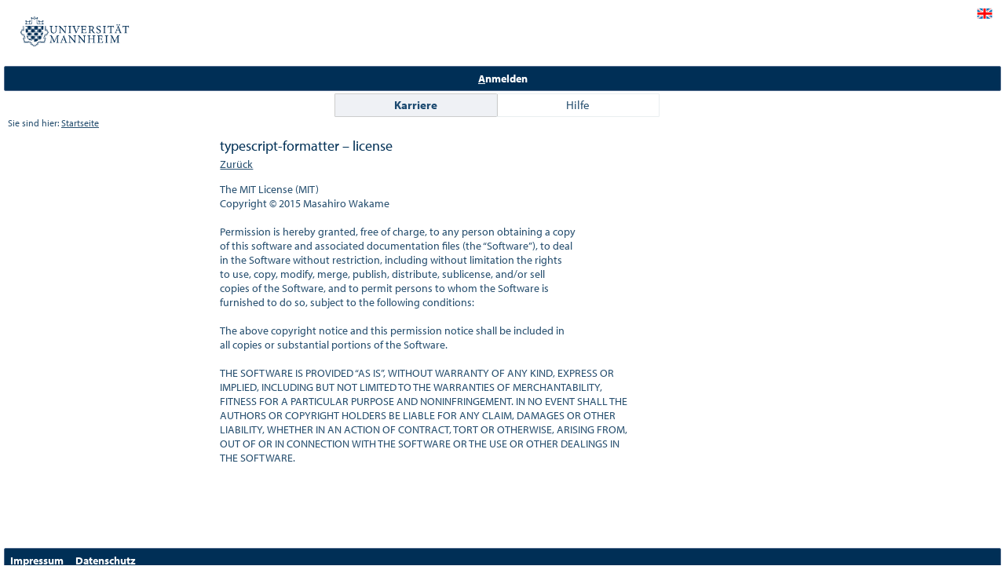

--- FILE ---
content_type: text/html;charset=UTF-8
request_url: https://myjob.uni-mannheim.de/qisserver/rds?state=licenselist&type=license&library=typescript-formatter
body_size: 2720
content:
<!DOCTYPE HTML PUBLIC "-//W3C//DTD HTML 4.01 Transitional//EN" "http://www.w3.org/TR/html4/loose.dtd"> 
    <html lang="de">
    	<head>
    	<!-- Generated by node "" in cluster "" using thread ajp-nio-127.0.0.1-8009-exec-6 -->
    	<title> 
    			    			  
    			    			
    			     			    			     			                    			
				Universität Mannheim     	</title>
		    	<link rel="stylesheet" type="text/css" href="/qisserver/pub/QISDesign_unima.css">
    	    	    			    	    			
						
			
    			
											<link rel="icon" href="/HISinOne/images/logos/his_favicon.gif" type="image/gif">
					    	    	<link rel="top" href="https://myjob.uni-mannheim.de/qisserver/rds?state=user&amp;type=0&amp;topitem=" title="Top"> 
<link rel="stylesheet" type="text/css" media="print" href="/qisserver/pub/Print.css">
<meta http-equiv="content-type" content="text/html; charset=UTF-8">
<meta http-equiv="Cache-Control" content="private,must-revalidate,no-cache,no-store">
    	</head>
    	

    	<body>	
		    		
    			    													    			
    			<div id="wrapper">

				    				
<div class="unsichtbar">


<a accesskey="1" href="#navi">Zur Seitennavigation oder mit Tastenkombination für den <span lang="en">accesskey</span>-Taste und Taste 1</a>&nbsp;<br>
<a accesskey="2" href="#lese">Zum Seiteninhalt oder mit Tastenkombination für den <span lang="en">accesskey</span> und Taste 2</a>&nbsp;

</div>
<div class="header_hisinone">
	                    <div class="logo">	
            						<img src="/QIS/images//unima_logo.jpg" style="height:75px;width:180px;" alt="Universität Mannheim" title="Universität Mannheim" border="0">
                </div>
                
    					
	
<div class="services">
<!-- 
<ol>
			<li><a href="https://myjob.uni-mannheim.de/qisserver/rds?state=helpdoc&amp;calling=helpcenter&amp;topitem=leer&amp;breadCrumbSource=" title="Hilfe"> Hilfe</a> <img src="/QIS/images//his_strich_blau.gif" width="1" height="11" alt=""></li>
	
	<li>
		<a href="https://myjob.uni-mannheim.de/qisserver/rds?state=sitemap&amp;topitem=leer&amp;breadCrumbSource="  title="Sitemap">Sitemap</a>
		<img src="/QIS/images//his_strich_blau.gif" width="1" height="11" alt="">
	</li>

</ol>
-->
	

   
            <a href="https://myjob.uni-mannheim.de/qisserver/rds?state=user&amp;type=5&amp;language=en"><img SRC="/QIS/images/flag_en.svg" alt="Switch to english language" vspace="2" style="width:20px;height:25px;vertical-align:text-top;;margin-right:10px;" border="0" lang="en" title="Switch to english language"></a>
    
</div><div style="clear:both;"></div>
</div>





    


    <div class="divloginstatus">
        			


			<a href="https://myjob.uni-mannheim.de/Shibboleth.sso/Login?target=https%3A%2F%2Fmyjob.uni-mannheim.de/qisserver/rds%3Fstate%3Duser%26type%3D1" class="links3" accesskey="l"><u>A</u>nmelden</a>
	



    

&nbsp; 


<div style="float:right;margin-right:5px; display:none;">
	<logout active="n" style="" class="" maxtime="30" timeoutmessage="Ihre Session-Zeit ist abgelaufen. Bitte melden Sie sich wieder an um weiterzuarbeiten." 
		    class5min="" class10min="" minutetext_singular="Minute" minutetext_plural="Minuten" _showOnMin="10">
		<logouttext>Logout in <span class="boldMin" id="min">[min]</span> [minutetext]</logouttext>
	</logout>
</div>

</div>
    
            <div class="divlinks">
  <a name="navi"></a>
    
		
			<a href="https://myjob.uni-mannheim.de/qisserver/rds?state=user&amp;type=8&amp;topitem=qissvaCareer&amp;breadCrumbSource="
	 class="links2visited ">Karriere</a>
	&nbsp;&nbsp;&nbsp;&nbsp;

		
			<a href="https://myjob.uni-mannheim.de/qisserver/rds?state=user&amp;type=8&amp;topitem=help_header&amp;breadCrumbSource="
	 class="links2 ">Hilfe</a>
	&nbsp;&nbsp;&nbsp;&nbsp;
</div>
										<div class="breadcrumb">
		Sie sind hier:	
			<a class='regular' href="https://myjob.uni-mannheim.de/qisserver/rds?state=user&amp;type=0&amp;topitem=">Startseite</a>
	
	</div>
    		 	    		 	    			<div class="divcontent">				
    			    			
    			    			    			
    			    			    			
    			    			    				    			    		   
                    			
    		       				
    		           			    					    					    				    		       		   
    			<div class="content_max_portal_qis">			
        			        			        			        				


        			        			<a name="lese"></a>
        			    				<h1>typescript-formatter &ndash; license</h1>

<a href="https://myjob.uni-mannheim.de/qisserver/rds?state=licenselist">Zur&uuml;ck</a>

<pre>
The MIT License (MIT)
Copyright © 2015 Masahiro Wakame

Permission is hereby granted, free of charge, to any person obtaining a copy
of this software and associated documentation files (the “Software”), to deal
in the Software without restriction, including without limitation the rights
to use, copy, modify, merge, publish, distribute, sublicense, and/or sell
copies of the Software, and to permit persons to whom the Software is
furnished to do so, subject to the following conditions:

The above copyright notice and this permission notice shall be included in
all copies or substantial portions of the Software.

THE SOFTWARE IS PROVIDED “AS IS”, WITHOUT WARRANTY OF ANY KIND, EXPRESS OR
IMPLIED, INCLUDING BUT NOT LIMITED TO THE WARRANTIES OF MERCHANTABILITY,
FITNESS FOR A PARTICULAR PURPOSE AND NONINFRINGEMENT. IN NO EVENT SHALL THE
AUTHORS OR COPYRIGHT HOLDERS BE LIABLE FOR ANY CLAIM, DAMAGES OR OTHER
LIABILITY, WHETHER IN AN ACTION OF CONTRACT, TORT OR OTHERWISE, ARISING FROM,
OUT OF OR IN CONNECTION WITH THE SOFTWARE OR THE USE OR OTHER DEALINGS IN
THE SOFTWARE.

</pre>    				
    			</div>
    			<div style="clear: both;"></div>
    		</div>
    
    		    				<div style="padding-bottom: 7em;"></div>
	<div class="divfoot">
    	<div class="divfoot_navigation">
			<div class="uma_footer_left">
    			<a href="https://myjob.uni-mannheim.de/qisserver/rds?state=template&amp;template=about" class="links3">Impressum</a>&nbsp;&nbsp;&nbsp;&nbsp;&nbsp;
				<a href="https://myjob.uni-mannheim.de/qisserver/rds?state=template&amp;template=datenschutz" class="links3">Datenschutz</a>&nbsp;&nbsp;&nbsp;&nbsp;&nbsp;
			</div>
						
				    				<div class="uma_footer_middle">
							</div>
			<div class="uma_footer_right">
							</div>
    	</div>
		<!--
		<div class="divfoot_logo">QIS, LSF und HISinOne sind Produkte der 
    	    		    			<strong>HIS</strong>
    		    			eG
				</div>
		-->
    </div>
    	</div>
    	    	<script type="text/javascript" src="/qisserver/javax.faces.resource/jquery/jquery.js.faces?ln=primefaces"></script>
    	<script type="text/javascript" src="/qisserver/pub/js/qis-00000001.js"></script>
    	<script type="text/javascript" src="/qisserver/pub/js/qrCode.js"></script>   	
    	
    	<script type="text/javascript" src="/qisserver/pub/js/lsfpageobserver_functions.js"></script>
    	<script type="text/javascript" src="/qisserver/pub/js/lsfpageobserver_language_init.js"></script>
    	<script type="text/javascript" src="/qisserver/pub/js/lsfpageobserver.js"></script>
    	
		<script src="/qisserver/pub//js/availability.js" type="text/javascript"></script>
    	    </body>
</html>


--- FILE ---
content_type: text/css
request_url: https://myjob.uni-mannheim.de/qisserver/pub/QISDesign.css
body_size: 12170
content:
/* import der aktiven QIS-CSS-Definitionen des alten Layouts in neuem Design: */
@import "QISDesignBestand.css";

/* CSS-Design für PROFIS-Änderungsfunktion*/
/*@import "PROFISaendernBewerber.css";*/

/* CSS-Design fuer das jQuery-Plugin 'DateTimePicker' */
@import "datetimepicker/jquery.datetimepicker.css"; /* http://xdsoft.net/jqplugins/datetimepicker */

/* XKeyfield(erweiterter Schlüsselauswahldialog)-Styles einbinden*/
/*@import "css/xkeyfield.css";*/

/*****************************************************************************/
/*               NAMENSKONVENTIONEN FÜR NEUE CSS STYLES                      */
/*****************************************************************************/
/*
1. Sprechenden Namen in Englisch vergeben, evtl. abgekürzt 
(z.B. "navi").
2. Namenskombinationen mit Unterstrich, falls inhaltliche Verbindung zu anderen
Styles besteht  (z.B. "wizard_navi").
3. Bei mehreren gleichen Elementen unterschiedlicher Formatierung Nummerierung 
einführen mit Unterstrich (z.B. "input_45" "input_2"). 
4. Globale Selektoren sind am Anfang einer Rubrik aufgeführt, damit man sofort
sehen kann, welche Elemente dieser Rubrik global Einfluß haben.
5. Bitte die neuen CSS entsprechend dem Inhaltsverzeichnis einsortieren,
falls neue Inhalte eingebracht werden, neue Überschrift für Inhalte auch im
Inhaltsverzeichnis ablegen.
*/


/*****************************************************************************/
/*  INHALTSVERZEICHNIS: */
/*****************************************************************************/
/*  Makrolayout Navigationsrahmen frame.vm */
/*  Mikrolayout Contentbereich */
/*  Allgemeines Layout */
/*  Karteikarten */
/*  Links  */
/*  Tabellen */
/*  DIV-Container */
/*  Überschriften */
/*  Texte */
/*  Listen */
/*  Absätze */
/*  Fehlermeldungen */
/*  Farben */
/*  Formulare */
/*  Formulare.DIV-Container */
/*  Formulare.Label */
/*  Formulare.Input */
/*  Formulare.Textield */
/*  Submitbuttons */
/*	Bilder */

/*  Kalender */

.comment-box {
  white-space: pre-line;
  overflow: auto;
}

.force-height {
  padding: 5px;
  height: 125px;
}

.width-400px {
  width: 400px;
}


/*****************************************************************************/
/*  Makrolayout Navigationsrahmen frame.vm */
/*****************************************************************************/
/*
@font-face { font-family: 'Open Sans'; src: url('open-sans/OpenSans-Regular.ttf') format('truetype'); }
@font-face { font-family: 'Open Sans'; src: url('open-sans/OpenSans-Semibold.ttf') format('truetype'); font-weight: bold; }
@font-face { font-family: 'Open Sans'; src: url('open-sans/OpenSans-Italic.ttf') format('truetype'); font-style: italic;  }
*/

*:not(i) {
  font-family: "myriad-pro";
}

option {
  font-family: "myriad-pro";
  font-size: 15px;
}


body {
  color: rgba(0, 48, 86, 0.85);
  background-color: #FFFFFF;
  font-family: "myriad-pro";
  font-size: 86%;
}

body, html {
  height: 100%;
  margin: 0;
  padding: 0;
}

#wrapper {
  height: auto !important;
  min-height: 100%;
  position: relative;
  width: auto;
  margin-top: -5px;
  margin-left: 5px;
  margin-right: 5px;
  background-image: none !important;
}

/* -> Globale Nachricht  <- */
#globalmessage {
  text-align: center;
  background-color: #af193f;
  font-weight: bold;
  border-left: 1px solid #af193f;
  border-right: 1px solid #af193f;
  color: #FFFFFF;
  margin-top: 4px;
  min-height: 1.4em;
  padding: 5px 0 5px 7px;
  position: relative;
  background: #af193f;
  -webkit-border-radius: 2px;
  -moz-border-radius: 2px;
  border-radius: 2px;
}

.divcontent {
  /* UmschließtNavigationsbaum und Inhalt*/
  /* float:left; */
  background-color: #FFFFFF;
  width: 100%;
  margin-bottom: 5px;
  /* display:inline; */
  padding: 0 0 0.1em; /* bottom padding für den Abstand zum footer */
}

/*Header mit Logo und Services*/
.header_hisinone {
  /*width: 99%;*/
  margin-top: 0px;
  margin-bottom: 3px;
}

.header_hisinone .logo {
  float: left;
  margin-top: 10px;
}

.services {
  float: right;
  margin-top: 8px;
}

.services ol {
  list-style-type: none;
  margin: 0 0;
  padding: 0 0;
  display: inline;
}

.services li {
  list-style-type: none;
  margin: 10px 0;
  display: inline;
}

.services span {
  font-size: 95%;
  font-weight: normal;
  color: rgba(0, 48, 86, 1);
  padding-left: 0.1em;
  padding-right: 0.1em;
  text-decoration: none;
}

.services a {
  font-size: 95%;
  font-weight: normal;
  color: rgba(0, 48, 86, 0.85);
  text-decoration: none;
  padding-left: 0.1em;
  padding-right: 0.1em;
  text-decoration: none;
}

.services a:hover,
.services a:focus,
.services a:hover,
.services a:active {
  color: #333;
  background-color: #FFF1CC;
  text-decoration: underline;
}

/***********************************/
/*	### Breadcrumb ###  */
/**********************************/

.breadcrumb {
  clear: both;
  font-size: 85%;
  padding-bottom: 3px;
  margin-left: 5px;
}

.breadcrumb img {
  vertical-align: bottom;
}


/***********************************/
/*	### Fussbereich - Anfang ###  */
/**********************************/

.divfoot {
  bottom: 0px;
  # padding-bottom: 20px;
  position: absolute;
  width: 100%;
}

.divfoot_navigation {
  background-color: rgba(0, 48, 86, 1);
  color: #ffffff;
  padding: 5px 0 5px 7px;
  margin-top: 4px;
  min-height: 1.4em;
  border: 1px solid #526c8e;
  -webkit-border-radius: 2px;
  -moz-border-radius: 2px;
  border-radius: 2px;
  box-sizing: border-box;
}

.divfoot_logo {
  clear: both;
  display: block;
  padding-top: 6px;
}

/****************************************/
/*	### Fussbereich - Ende ###          */
/****************************************/

/*	
	### Makronavigation - Anfang ###
*/
#makronavigation {
  /* Ausgeklapptes Menü*/
  width: 20%;
  float: left;
  background-color: #FFFFFF;
  padding-left: 2px;
  padding-right: 2px;
  padding-top: 4px;
}

#makronavigation .menue {
  list-style: none;
  margin-top: 0px;
  padding-top: 0px;
  margin-bottom: 20px;
  line-height: 1.3em;
  cursor: pointer;
  padding-left: 17px;
}

#makronavigation .menueListStyle {
  list-style-type: none;
}

#makronavigation .menueListStyleCloseMenu {
  list-style-type: none;
}

#makronavigation .submenuCss {
  list-style-type: none;
}

#makronavigation .submenuCssVisited {
  list-style-type: none;
}

#makronavigation .submenuCssVisited a {
  font-weight: bold;
  color: rgba(0, 48, 86, 1);
}

#makronavigation .linkDocu {
  list-style-image: url(/HISinOne/images/icons/book_open.svg);
}

/* FIX  IE 7:  */
* + html #makronavigation .menue {
  margin-left: 0px;
}

/* Fix  IE 6 */
* html #makronavigation .menue {
  margin-left: 0px;
}

#makronavigation .visited {
  /* Klasse, welche den Link formatiert, wenn die Seite aktiv ist*/
  background-color: #ffffff;
  text-decoration: none;
  display: block;
  margin-bottom: 0px;
  margin-top: 0px;
  padding-bottom: 4px;
  padding-top: 3px;
  color: rgba(0, 48, 86, 1);
  font-weight: bold;
  padding-left: 2px;
  border-bottom: 1px dashed #F1F2F5;
  cursor: pointer;
}

#makronavigation .visited img,
#makronavigation .auflistung img,
#makronavigation .menu_close img {
  margin-right: 0.5em;
}


#makronavigation .auflistung,
#makronavigation .menu_close {
  /* Klasse, welche den Link formatiert, wenn die Seite nicht aktiv ist*/
  text-decoration: none;
  margin-bottom: 0px;
  margin-top: 0px;
  padding-bottom: 4px;
  padding-top: 3px;
  padding-left: 2px;
  color: rgba(0, 48, 86, 0.85);
  border-bottom: 1px dashed #F1F2F5;
}

/* Fix for IE 6 */
* html #makronavigation .auflistung,
* html #makronavigation .menu_close {
  width: 98%;
}

#makronavigation .auflistung {
  border-bottom: 1px dashed #F1F2F5;
  cursor: pointer;
  display: block;
}

/* 
Möglichkeit, Menüeinträge links mit Hintergrundbildern zu versehen
#makronavigation .submenuCss .auflistung {
	background:url(/QIS/images/icons/resultset_next.svg) no-repeat scroll 2px 6px transparent;
}
*/

#makronavigation .auflistung img {
  /*der < wird formatiert */
  vertical-align: text-bottom;
}

#makronavigation a:focus, #makronavigation a:hover, #makronavigation a:active {
  background-color: #FFF1CC;
  text-decoration: none;
  display: block;
  margin-bottom: 1px;
  margin-top: 0px;
  padding-bottom: 3px;
  padding-top: 3px;
  border-bottom: 1px dashed #F1F2F5;
  cursor: pointer;
  line-height: 1.3em;
  color: rgba(0, 48, 86, 0.85);
}

#min_navigation {
  /* Eingeklapptes Menü */
  float: left;
  width: 15px;
  margin-right: 1px;
  background-color: rgba(0, 48, 86, 1);
}

#min_navigation:hover, #min_navigation:hover, #min_navigation:focus {
  background-color: #fff1cc;
  color: rgba(0, 48, 86, 0.85);
}

.makromenueauf:link, .makromenueauf:visited {
  /* Eingeklapptes Menü formatieren*/
  display: block;
  width: 12px;
  height: 135px;
  text-decoration: none;
}

.makromenueauf:hover, .makromenueauf:active, .makromenueauf:focus {
  /* Eingeklapptes Menü formatieren*/
  display: block;
  width: 12px;
  height: 135px;
  text-decoration: none;
  color: rgba(0, 48, 86, 0.85);
}

.makromenueauf span {
  /* Eingeklapptes Menü formatieren*/
  color: #ffffff;
  padding-left: 4px;
}

/*
	### Makronavigation - Ende ###
*/
/******************************************************************************************/
/*              Liste für Menüdarstellung mit Details im Contentbereich, RSS-Feed Portal  */
/******************************************************************************************/

.ListingNavigationPage {
  margin-left: 10px;
  margin-right: 6px;
  padding-left: 1em;
  padding-right: 1em;
  padding-bottom: 1.5em;
  font-weight: normal;
  list-style-type: none;
}


.ListingNavigationPage li {
  padding: 2px;
  margin-top: 0px;
  margin-bottom: 5px;
  /*	border-bottom: 1px dashed #DFDFDF;*/
  list-style-type: none;
}

.ListingNavigationPage a {
  font-weight: bold;
  text-decoration: underline;
  font-size: 100%;
  line-height: 1.4em;
  padding: 0;
}

.ListingNavigationPage .imageContainer {
  float: left;
}

.ListingNavigationPage .linkContainer {
  margin-left: 35px;
}


.ListingNavigationPage .pContainer {
  margin-left: 35px;
}

.ListingNavigationPage p {
  margin-top: 0px;
  margin-bottom: 0px;
  color: #555555;
  margin-top: 3px;
  padding-bottom: 0.5em;
  padding-right: 10px;
  line-height: 1.3em;
}

.ListingNavigationPage li.menu {
  list-style-type: none;
}

.ListingNavigationPage li.submenu {
  list-style-type: none;
}


.currentItem {
  color: #7FB4D8;
  font-weight: bold;
}

/* inactive identisch mit auflistung bis auf color */
/* wegen Internet Explorer identische Einträge wiederholen */
.inactive {
  color: darkgrey;
  text-decoration: none;
  list-style-type: none;
  list-style-position: outside;
  margin-left: 0px;
  margin-bottom: 10px;
  padding-left: 0px;
  left: 0px;
  font-weight: normal;
  line-height: 13px;
}

.content {
  width: 77%;
  # padding: 4px;
  float: right; /* prf */
  display: block; /* prf */
  # background: #eff1f5;
  min-height: 280px;
}

.content_max {
  # background-color: #eff1f5;
  padding: 4px;
  float: left;
  display: block;
  width: calc(100% - 30px);
}

.content_max_portal_qis {
  # background: #eff1f5;
  margin: 0px;
  padding: 4px;
  float: right;
  display: block;
  width: 78%;
  min-height: 380px;
}

.bwm_box {
  width: 937px;
  # background-color: #eff1f5;
  margin: 0 auto;
}

/* Fehler im IE 7: übernimmt width nicht */
* + html .content_max_portal_qis {
  width: 78%;
}

.content_full_portal {
  # background-color: #eff1f5;
  padding: 4px;
  float: left;
  display: block;
  width: 98%;
}

.contentbreit {
  width: 99%;
  background-color: #eff1f5;
  padding: 4px;
}

.divloginstatus {
  background-color: rgba(0, 48, 86, 1);
  color: #ffffff;
  padding: 5px 0 5px 7px;
  margin-top: 4px;
  min-height: 1.4em;
  border: 1px solid #526c8e;
  -webkit-border-radius: 2px;
  -moz-border-radius: 2px;
  border-radius: 2px;
  box-sizing: border-box;
  text-align: center;
}

.SearchKeyWord {
  background-color: rgba(0, 48, 86, 0.7);
  color: #FAFAFA;
  padding: 2px 0px 2px 4px;
  clear: right;
  width: 20%;
  position: absolute;
  bottom: 75px;
  left: 0px;
}

.divheader {
  width: 100%;
  margin-top: 3px;
  margin-bottom: 3px;
}

.divlinks {
  color: rgba(0, 48, 86, 1);
  background-color: #FFFFFF;
  margin-top: 2px;
  text-align: center;
  padding-right: 20px;
}

.portalcontent {
  width: 99%;
  float: left;
  padding-left: 4px;
  padding-right: 4px;
  margin-top: 5px;
}

.welcome_text {
  width: 75%;
  float: left;
  padding-left: 4px;
  padding-right: 4px;
  margin-top: 5px;
}

.portalcontent1 {
  float: left;
  padding-right: 4px;
  margin-top: 5px;
  width: 0;
}

.portalcontent2 {
  width: 40%;
  min-width: 380px;
  float: left;
  padding: 4px 0px 4px 4px;
  margin-top: 5px;
}

/* Fix for IE 6 */
* html .portalcontent2 {
  width: 380px;
}

.containerLogin {
  border: none;
  padding: 0px 7px 0px 7px;
  margin-top: 1em;
}

.containerLogin ol {
  list-style-type: none;
  margin: 0px;
  padding: 0px;
}

.containerLogin ol li {
  margin-bottom: 0.2em;
  clear: both;
}

.containerLogin .label {
  margin-top: 6px;
}

.containerLogin input {
  width: 50%;
}

.demoLinks {
  width: 40%;
  min-width: 380px;
  float: left;
  padding: 4px 0px 4px 4px;
  margin-top: 5px;
}

/* Fix for IE 6 */
* html .demoLinks {
  width: 380px;
}

/*****************************************************************************/
/*  Allgemeines Layout */
/*****************************************************************************/
hr {
  background-color: rgba(0, 48, 86, 0.85);
  border-bottom: 0px #00F;
}

.unsichtbar {
  position: absolute;
  left: -3000px;
}

label {
  cursor: pointer;
}

/*****************************************************************************/
/*  Mikrolayout Contentbereich */
/*****************************************************************************/

.pictures_portal_border {
  margin-left: 0px;
  margin-top: 1em;
  margin-bottom: 1px;
  padding: 0px;
  border: 1px solid #DFDFDF;
  display: none;
}

.clearer, .clearerSpaceAboveHalfEm, .clearerSpaceAbove0_1 {
  clear: both;
  line-height: 0;
  height: 0;
  overflow: hidden;
  display: block;
  margin: 0px;
  padding: 0px;
}


/*****************************************************************************/
/*  Karteikarten Mikronavigation*/
/*****************************************************************************/
.mikronavi {
  background-color: #FFFFFF;
  line-height: 170%;
  padding: 4px 6px 4px 6px;
  margin: 10px 0px 0px 0px;
  border: 1px solid #cccccc;
  min-width: 530px;
}

.mikronavi a:link, .mikronavi a:visited, .mikronavi a:focus, .mikronavi a:hover, .mikronavi a:active {
  color: rgba(0, 48, 86, 0.85);
  text-decoration: underline;
}

.mikronavi a:focus {
  color: #7FB4D8;
}

.mikronavi a:hover {
  color: #7FB4D8;
}

.mikronavi a:active {
  color: #7FB4D8;
}

.mikronavi ul {
  list-style-type: none;
  margin: 0;
  padding: 0;
}

.mikronavi li {
  list-style-type: none;
  border-left: #cccccc 1px solid;
  padding: 0px 4px 0px 6px;
  margin: 10px 0;
  display: inline;
}

.mikronavi li.randlos {
  border: 0;
}

.mikronavi a:visited, .mikronavi a:focus, .mikronavi a:hover, .mikronavi a:active {
  color: rgba(0, 48, 86, 0.85);
  text-decoration: underline;
}

/*****************************************************************************/
/*  Funktionselemente  */
/*****************************************************************************/
.functionnavi {
  background-color: #EFEFEF;
  line-height: 170%;
  padding: 4px 6px 4px 6px;
  margin: 10px 0px 0px 0px;
  border: 1px solid #cccccc;
  min-width: 530px;
}

.functionnavi a:link {
  color: rgba(0, 48, 86, 0.85);
  text-decoration: none;
}

.functionnavi a:focus {
  color: #7FB4D8;
}

.functionnavi a:hover {
  color: #7FB4D8;
}

.functionnavi a:active {
  color: #7FB4D8;
}

.functionnavi ul {
  list-style-type: none;
  margin: 0;
  padding: 0;
}

.functionnavi li {
  list-style-type: none;
  border-left: #cccccc 1px solid;
  padding: 0px 4px 0px 6px;
  margin: 10px 0;
  display: inline;
}

.functionnavi li.randlos {
  vertical-align: middle;
  border: 0;
}

/* 
* Autor: Markus Engel 
* Datum: 23.02.18 
* Zweck: Radiobutton ohne Listenaufzählung
*/

fieldset ul li.randlos {

  list-style: none;
}


/*****************************************************************************/
/*  Links  */
/*****************************************************************************/
a, .link_text {
  color: rgba(0, 48, 86, 0.85);
  text-decoration: underline;
}

a:hover, a:focus {
  background-color: #fff1cc;
}

/* fuer den Loginstatus */
.links3 {
  line-height: 20px;
  color: #FFFFFF;
  text-decoration: none;
  font-weight: bold;
}

.links3:focus, .links3:hover, .links3:active {
  color: rgba(0, 48, 86, 0.85);
  background-color: #FFF1CC;
  text-decoration: none;
  font-weight: bold;
}

/* fuer die Hauptmenuepunkte der Makronavigation */

.links2, .links2visited {
  border: 1px solid #e9eef0;
  display: inline-block;
  font-size: 110%;
  line-height: 1.5em;
  margin-right: -20px;
  margin-top: 1px;
  padding: 3px;
  text-align: center;
  white-space: nowrap;
  width: 200px;
  -webkit-border-radius: 1px;
  -moz-border-radius: 1px;
  border-radius: 1px;
}

.links2 {
  color: rgba(0, 48, 86, 0.85);
  text-decoration: none;

}

.links2visited {
  background-color: #eff1f5;
  border: 1px solid #cccccc;
  text-decoration: none;
  white-space: nowrap;
  color: #1c4a70;
  font-weight: bold;
}

.links2:focus, .links2:hover, .links2:active,
.links2visited:focus, .links2visited:hover, .links2visited:active {
  background-color: rgba(0, 48, 86, 0.85);
  color: white;
  text-decoration: none;
  white-space: nowrap;
}

/* fuer einen beliebigen Link im Content-Bereich */
a.regular:link, a.regular:visited, a.regular:focus, a.regular:hover, a.regular:active {
  color: rgba(0, 48, 86, 0.85);
  text-decoration: underline;
}

a.regular:visited {
  color: rgba(0, 48, 86, 0.85);
}

a.regular:focus {
  color: rgba(0, 48, 86, 0.85);
  background-color: #FFF1CC;
}

a.regular:hover {
  color: rgba(0, 48, 86, 0.85);
  background-color: #FFF1CC;
}

a.regular:active {
  color: #7FB4D8;
}

/* fuer einen beliebigen Link im Content-Bereich */
a.error:link, a.error:visited, a.error:focus, a.error:hover, a.error:active {
  color: rgba(0, 48, 86, 0.85);
  background-color: #770000;
  text-decoration: underline;
}

/* fuer Registerkarten im Content-Bereich */
a.register:link, a.register:visited, a.register:focus, a.register:hover, a.register:active {
  color: rgba(0, 48, 86, 0.85);
  text-decoration: none;
}

a.register:visited {
  color: rgba(0, 48, 86, 0.85);
}

a.register:focus {
  background-color: #EFDFC2;
  text-decoration: none;
}

a.register:hover {
  background-color: #fff1cc;
  text-decoration: none;
}

a.register:active {
  color: #7FB4D8;
  text-decoration: underline;
}

.links, .linksvisited {
  line-height: 20px;
  list-style-type: none;
  list-style-image: none;
  margin-left: 0px;
  padding: 0;
}

.links {
  text-decoration: none;
  font-weight: normal;
}

.linksvisited {
  font-weight: bold;
}

.minilinks {
  font-size: 75%;
  text-decoration: none;
  font-weight: normal;
}

/* fuer Links in der Prüfungsanmeldung, die eine An- oder Abmeldung auslöst */
a.pr_storno:link, a.pr_storno:visited, a.pr_storno:focus, a.pr_storno:hover, a.pr_storno:active,
a.pr_anmeld:link, a.pr_anmeld:visited, a.pr_anmeld:focus, a.pr_anmeld:hover, a.pr_anmeld:active,
a.pr_ummeld:link, a.pr_ummeld:visited, a.pr_ummeld:focus, a.pr_ummeld:hover, a.pr_ummeld:active,
a.pr_beleg:link, a.pr_beleg:visited, a.pr_beleg:focus, a.pr_beleg:hover, a.pr_beleg:active {
  text-decoration: underline;
}

a.pr_storno:link, a.pr_storno:visited {
  color: #DD5555 !important;
}

a.pr_anmeld:link, a.pr_anmeld:visited {
  color: #55BB55 !important;
}

a.pr_ummeld:link, a.pr_ummeld:visited {
  color: #AAAA55 !important;
}

a.pr_beleg:link, a.pr_beleg:visited {
  color: rgba(0, 48, 86, 1) !important;
}

a.pr_storno:focus, a.pr_anmeld:focus, a.pr_ummeld:focus, a.pr_beleg:focus {
  color: #AF2B2B !important;
  background-color: #EFDFC2;
}

a.pr_storno:hover, a.pr_anmeld:hover, a.pr_ummeld:hover, a.pr_beleg:hover {
  color: #AF2B2B;
  background-color: #EFDFC2;
}

a.pr_storno:active, a.pr_anmeld:active, a.pr_ummeld:active, a.pr_beleg:active {
  color: #7FB4D8 !important;
}

.verpubl {
  font-weight: 600;
  color: #0B610B;
  text-decoration: none;
}

.verpubl:hover,
.verpubl:active,
.verpubl:focus {
  font-weight: 600;
  color: #0B610B;
  text-decoration: underline;
}


/* fuer Links, die mit einem mit einem Icon verbunden sind*/
.link_eye {
  float: left;
  background-position: left top;
  background-repeat: no-repeat;
  font-size: 100% !important;
  font-weight: normal;
  background-color: transparent;
  color: rgba(0, 48, 86, 0.85);
  vertical-align: middle;
  text-align: left;
  text-decoration: underline;
  padding: 0.2em 2px 0.2em 20px;
}

.link_eye {
  background-image: url(/QIS/images/eye.svg);
  padding: 0px 0px 0px 20px;
  background-size: 17px;
}

.link_eye:hover,
.link_eye:focus {
  color: #AF2B2B;
  background-color: #EFDFC2;
  text-decoration: underline;
}

.align_right {
  float: right;
  margin-right: 2em;
}

/*****************************************************************************/
/*  Tabellen */
/*****************************************************************************/
.mod, .mod_header, .mod_modul, .mod_grid {
  font-weight: bold;
  text-align: left;
  vertical-align: top;
  padding: 7px;
  background-color: #efefef;
}

.mod_header {
  width: 10%;
}

.mod_modul {
  width: 10%;
}

.mod_grid {
  padding: 2px;
  white-space: normal;
}

.mod_n, .mod_n_odd, .mod_n_even, .mod_n_basic, .mod_n_department, .mod_n_error, .mod_n_conflict {
  border: 0.5pt;
  background-color: #FFFFFF;
  font-weight: normal;
  vertical-align: top;
  padding: 4px 7px 4px 7px;
}

.mod_n_even {
  background-color: #f4f6f7;
}

.mod_n_basic {
  width: 30%;
}

.mod_n_error {
  color: #FF0000;
}

.mod_n_conflict {
  border: 1px solid red;
}

.mod_n_department {
  width: 50%;
}

.mod_t {
  background-color: #7FB4D8;
  font-size: 120%;
  font-weight: bolder;
  padding-top: 2px;
  padding-bottom: 2px;
}

.qis_header {
  background-color: #7FB4D8;
  font-weight: bold;
  font-size: 160%;
}

.qis_verlauf {
  background-color: #eff1f5;
  font-size: 110%;
}

.qis_infos {
  background-color: #eff1f5;
}

.qis_fach {
  background-color: #EAEBEC;
  font-size: 110%;
  font-weight: bold;
}

.qis_records {
  color: rgba(0, 48, 86, 0.85);
}

.qis_kontoOnTop {
  font-size: 110%;
  font-weight: bold;
  background: #F0FFFF;
}

.qis_konto {
  background: #F0FFFF;
}

.qis_veranst {
  text-align: justify;
  color: #808080;
  text-decoration: none;
  font-weight: bold;
  background-color: #FAFAFA;
  line-height: 14px;
  border: 1px solid #eff1f5;
  padding: 2px;
}

.change_PordModul {
  background-color: #87CEFA;
  color: #00008B;
}

.tabelle1, .tabelle1_alignleft, .tabelle1_aligncenter, .tabelle1_alignright {
  text-align: justify;
  color: rgba(0, 48, 86, 1);
  text-decoration: none;
  font-weight: bold;
  background-color: #FAFAFA;
  line-height: 14px;
  border: 1px solid #DEE2EB;
  padding: 2px;
}

.tabelle1_alignleft {
  text-align: left;
}

.tabelle1_aligncenter {
  text-align: center;
}

.tabelle1_alignright {
  text-align: right;
}

.tabelle1OK {
  text-align: justify;
  color: rgba(0, 48, 86, 1);
  text-decoration: none;
  font-weight: bold;
  background-color: #AEF49D;
  line-height: 14px;
  border: 1px solid #DEE2EB;
  padding: 2px;
}

.tabelle1NotOK {
  text-align: justify;
  color: rgba(0, 48, 86, 1);
  text-decoration: none;
  font-weight: bold;
  background-color: #FF7F00;
  line-height: 14px;
  border: 1px solid #eff1f5;
  padding: 2px;
}

.tabelleheader {
  font-weight: bold;
  color: #FAFAFA;
  text-decoration: none;
  background-color: #5381BE;
  border: 1px solid #FFFFFF;
  padding: 2px;
}

.tabelleheadertext {
  font-weight: bold;
  color: #FAFAFA;
  text-decoration: none;
}

/*****************************************************************************/
/*  DIV-Container */
/*****************************************************************************/
.menublock {
  margin-left: 50px;
  background-color: #FAFAFA;
  width: 100%;
  padding: 5px;
}

.abstand_veranstaltung {
  height: 20px;
  clear: both;
}

.abstand_leistung, .abstand_info {
  height: 20px;
  clear: both;
}

.abstand_search {
  height: 10px;
  clear: both;
}

.abstand_pruefinfo {
  height: 20px;
  clear: both;
}

#searchHelp {
  float: right;
}

#searchHelp img {
  vertical-align: bottom;
}

.cal_LineBegin, .cal_LineMiddle, .cal_LineEnd {
  height: 130px;
  padding: 0px 5% 5% 0px;
  float: left;
}

.cal_LineBegin {
  clear: left;
}

.cal_LineMiddle {
  clear: none;
}

.cal_LineEnd {
  clear: right;
  float: none;
}

.Kruemelpfad {
  font-size: 85%;
  font-weight: normal;
  border-top: 1px solid #FFFFFF;
  border-bottom: 1px solid #FFFFFF;
  padding: 6px 0px 6px 0px;
}

.KruemelpfadEintrag {
  background-image: url('/QIS/images/resultset_next.svg');
  background-size: 17px;
  background-repeat: no-repeat;
  background-position: 0px 1px;
  padding-left: 20px;
  display: inline;
}

#Studienganginfo, .InfoLeiste {
  padding: 0;
}

.menu2_off img {
  vertical-align: bottom;
}

.InfoLeiste img {
  vertical-align: bottom;
}

.Leistungen_Inhalt {
  padding-left: 16px;
}

.inputlabel, .pseudolabel {
  width: 20%;
  text-align: right;
  vertical-align: middle;
  float: left;
  margin-right: 5px;
  margin-top: -1px;
}

.infolabel {
  width: 12%;
  text-align: right;
  clear: both;
  float: left;
  margin-right: 5px;
}

.bezeichner, .bezeichner_exam {
  font-weight: bold;
  width: 20%;
  border-left: 1px solid #7fb4d8;
  border-bottom: 1px solid #7fb4d8;
  border-right: 1px solid #7fb4d8;
  padding: 2px 7px 2px 7px;
  clear: both;
  float: left;
}

.feld, .feld_exam {
  width: 50%;
  background-color: #FFFFFF;
  padding: 2px 7px 2px 7px;
}

#change_header {
  padding: 3px;
}

#change_header_text {
  float: left;
}

#change_header_detail {
  float: right;
}

.missing_checkbox {
  margin-right: 5px;
  float: left;
}

.missing_checkbox input, .missing_checkbox label {
  vertical-align: middle;
}

/*input[type="checkbox"] {*/
/*  margin-top: 3px;*/
/*}*/

.inputLabel input[type="checkbox"] {
  margin-top: 9px;
}

.erg_list_entry, .fieldset_entry {
  line-height: 150%;
  clear: both;
  display: block;
}

.fieldset_entry {
  margin-bottom: 3px;
}

.erg_list_label, .erg_list_label_small, .erg_list_label_title, .erg_list_label_narrow {
  font-weight: bold;
  text-align: right;
  width: 25%;
  margin-right: 10px;
  float: left;
}

.erg_list_label_small {
  width: 20%;
}

.erg_list_label_title {
  width: 5%;
}

.erg_list_label_narrow {
  font-weight: normal;
  width: 20%;
}

.tabMenuContainer {
  margin: 0px;
  border-bottom: solid 2px rgba(0, 48, 86, 1);
  padding-bottom: 1px;
}

.divMod {
  font-weight: bold;
  white-space: nowrap;
  border-left: #7FB4D8 1px solid;
  border-bottom: #7FB4D8 1px solid;
  border-right: #7FB4D8 1px solid;
  padding: 2px 7px 2px 7px;
}

.divMod_n_basic {
  width: 30%;
  background-color: #FFFFFF;
  padding: 2px 7px 2px 7px;
}

.divModLineLeft {
  float: left;
}

.divModLineBreak {
  clear: both;
  padding-top: 7px;
}

table {
  margin: 0;
}

.table_1 {
  overflow: auto;
  padding: 0.2em;
  margin-top: 0;
  margin-bottom: 0.5em;
  float: left;
  width: 98%;
}

.table_matrix {
  overflow: auto;
  border: 1px solid #7FB4D8;
  padding: 0.2em;
  margin-top: 0.4em;
  margin-bottom: 0.5em;
  float: left;
  width: 98%;
  border-collapse: collapse;
}

.tabelleheader_matrix {
  font-weight: bold;
  text-decoration: none;
  background-color: #e2e2e2;
  border: 1px solid #7FB4D8;
  padding: 2px;
}

.tabelle_color_1_matrix,
.tabelle_color_2_matrix,
.tabelle_color_3_matrix,
.tabelle_color_4_matrix,
.tabelle_color_5_matrix {
  font-size: 110%;
  font-weight: normal;
  text-decoration: none;
}

.tabelle_color_1_matrix {
  border: 1px solid #7FB4D8;
  color: #ffffff;
  background-color: rgba(0, 48, 86, 0.7);
}

.tabelle_color_2_matrix {
  border: 1px solid #7FB4D8;
  background-color: #FFBA00;
}

.tabelle_color_3_matrix {
  border: 1px solid #7FB4D8;
  background-color: #FFFFFF;
}

.tabelle_color_4_matrix {
  border: 1px solid #7FB4D8;
  background-color: #7FB4D8;
  color: #ffffff;
}

.tabelle_color_5_matrix {
  border: 1px solid #7FB4D8;
  background-color: #FFFFFF;
  padding-right: 2pt;
  text-align: right;
}

.QRCodeTooltip {
  position: absolute;
  display: none;
  background-color: #FFFFFF;
  z-index: 5;
}

/*****************************************************************************/
/*  Überschriften */
/*****************************************************************************/
h1 {
  font-size: 18px;
  color: rgba(0, 48, 86, 1);
  font-weight: normal;
  margin-bottom: 3px;
  margin-top: 3px;
}

h2, .t_capt {
  font-size: 110%;
  font-weight: bold;
  margin-bottom: 3px;
  margin-top: 3px;
  white-space: nowrap;
}

.t_capt {
  text-align: left;
  margin-bottom: 10px;
}

h4 {
  font-size: 100%;
  text-decoration: none;
  font-weight: normal;
  list-style-type: none;
  list-style-image: none;
  margin-left: 0px;
  padding: 0;
  margin-bottom: 10px;
  margin-top: 10px;
}

/*	deprecated: -- h1 verwenden --*/
.inhalt {
  font-size: 200%;
  color: rgba(0, 48, 86, 0.85);
  font-weight: bold;
  padding-left: 8px;
}

/* Style für die Überschriften mit Rechtecken */

.headline {
  margin-top: 70px;
  margin-left: 20px;
  display: table;
  width: 90%;
}

.headline .square {
  height: 40px;
  width: 40px;
  margin-bottom: 7px;
}

.headline .square1 {
  background-color: rgba(0, 48, 86, 0.4);
}

.headline .square2 {
  background-color: rgba(0, 48, 86, 0.7);
}

.headline .square3 {
  background-color: rgba(0, 48, 86, 1);
  margin-bottom: 0;
}

.headline h1 {
  font-size: 38pt;
}

.headline .headlineText {
  width: 100%;
  display: table-cell;
  vertical-align: middle;
}

.headline h4 {
  font-size: 20pt;
  padding-left: 15px;
}

/*****************************************************************************/
/*  Texte */
/*****************************************************************************/
.warnung {
  color: #b36003;
  font-weight: bolder;
}

.grueneWarnung {
  color: #298b60;
  font-weight: bolder;
}

.standardgroesse {
  font-size: 82.5%;
}

/*****************************************************************************/
/*  Listen */
/*****************************************************************************/
ul.treelist, ul.treelist ul, ul.treelist1, ul.treelist1 ul {
  margin: 0;
  padding-left: 20px;
}

ul.treelist li, ul.treelist1 li {
  margin-top: 0.2em;
  list-style-type: none;
}

ul.treelist1, ul.treelist1 ul {
  padding-left: 8px;
  font-weight: bold;
  text-decoration: none;
}

ul.treelist1 li {
  font-weight: bold;
  text-decoration: none;
}

/*  ANFANG: Listen im contentbereich, bspw. Hilfe-Center*/
.mikronavi_list {
  /*width: 50%;*/
  background-color: #FFFFFF;
  line-height: 170%;
  padding: 4px 6px 4px 6px;
  margin: 10px 0px 0px 0px;
  border: 1px solid #cccccc;
  min-width: 430px;
}

.mikronavi_list .liste_lang {
  width: 90%;
  background-color: red;
}

.mikronavi_list a:link, .mikronavi_list a:visited, .mikronavi_list a:focus, .mikronavi_list a:hover, .mikronavi_list a:active {
  color: rgba(0, 48, 86, 0.85);
  text-decoration: underline;
}

.mikronavi_list a:focus {
  color: #7FB4D8;
}

.mikronavi_list a:hover {
  color: #7FB4D8;
}

.mikronavi_list a:active {
  color: #7FB4D8;
}

.mikronavi_list ul {
  margin: 0;
  padding-left: 10px;
  list-style-type: none;
}

.mikronavi_list ol {

}

.mikronavi_list li {

}

.tabMenuList {
  list-style-type: none;
  margin-top: 5px;
  margin-bottom: 3px;
  padding: 0px;
}

.tabMenuList li {
  margin: 0px;
  padding: 3px 1px 3px 1px;
  display: inline;
}

.tabMenuList li.current {
  padding: 8px 11px 4px;
  margin-right: 2px;
  font-weight: bold;
  color: #FFFFFF;
  background-color: rgba(0, 48, 86, 1);
  -moz-border-radius: 15px 15px 0 0;
  -webkit-border-radius: 15px 15px 0 0;
  border-radius: 15px 15px 0 0;
}

.tabMenuList li.entry {
  margin-left: 2px;
  border: 1px solid #cccccc;
  background-color: #FFFFFF;
  padding: 7px 11px 3px;
  -moz-border-radius: 15px 15px 0 0;
  -webkit-border-radius: 15px 15px 0 0;
  border-radius: 15px 15px 0 0;
}

.tabMenuList li.entry:hover, .tabMenuList li.entry:focus {

  background-color: #fff1cc;
}

.tabMenuList li.weitere {
  margin-left: 0;
  border: 1px solid #cccccc;
  background-color: #ffffff;
  padding: 8px 11px 3px;
  -moz-border-radius: 15px 15px 0 0;
  -webkit-border-radius: 15px 15px 0 0;
  border-radius: 15px 15px 0 0;
}

.abstand20 {
  display: block;
  float: left;
  width: 20%; /* Breite.*/
  min-width: 120px;
}

.abstand80 {
  display: block;
  float: left;
  width: 75%; /* Breite.*/
}

.abstandEnde {
  display: block;
  width: 0%; /* Breite.*/
  clear: left;
}

/*  ENDE: Listen im Contentbereich  */


li.Abstand_in_Listen {
  padding: 0px 0px 6px 0px;
}

/* Meldungen RSS-Feed Liste */

.title_rssfeed {
  background-color: #ffffff;
  border-top: dashed 1px #ccc;
  border-bottom: dashed 1px #ccc;
  padding: 5px;
  margin-top: 3px;
  font-size: 120%;
}

.title_rssfeed h3 {
  font-size: 85%;
}

.newsListing_frontpage {
  list-style-type: none;
  padding-top: 3px;
  margin-top: 0px;
  padding-left: 0px;
  padding-bottom: 16px;
  padding-top: 0px;
  font-weight: normal;
}

.newsListing_frontpage li {
  border-bottom: dashed 1px #ccc;
  padding: 2px;
  background-color: #fff;
  margin-top: 0px;
}


/*****************************************************************************/
/*  Absätze */
/*****************************************************************************/
p {
  margin: 1px;
  padding: 1px;
}

/*****************************************************************************/
/*  Fehlermeldungen */
/*****************************************************************************/
.fehlermeldung {
  font-size: 75%;
  line-height: 10px;
  color: #CC3300;
  text-decoration: none;
}

/*****************************************************************************/
/*  Farben */
/*****************************************************************************/
.color {
  color: rgba(0, 48, 86, 0.85);
}

.darkbluecolor {
  color: #014C7E;
}

.kleinemeldung {
  color: #014C7E;
  text-decoration: none;
  font-size: 12px;
}

.orangecolor {
  color: #F0B413;
}

.redcolor {
  color: #BB0000;
}

.background {
  background-color: #FFFFFF;
  padding-left: 7px;
  padding-top: 5px;
  padding-right: 7px;
}

.termWeekDay {
  background-color: #FFFFCC;
}

.termWeekendDay {
  background-color: #FFFF99;
}

.feiertag {
  color: #2299BB;
  font-weight: bold;
}

.day {
  background-color: #dbdde9;
}

.weekend {
  background-color: #bdc0d7;
}

.today {
  color: #FF0000;
  font-weight: bold;
}

.todayweekend {
  font-weight: bold;
  color: #FF0000;
  background-color: #bdc0d7;
}

.color_white {
  background-color: #FFFFFF;
}

.color_pale_yellow {
  background-color: #FFFCDF;
}

.color_pale_rose {
  background-color: #FFF1CC;
}

.color_pale_green {
  background-color: #E7EFD1;
}

.color_pale_grey {
  background-color: #EFEFEF;
}

.color_pale_blue {
  background-color: #EFF9FF;
}

/*****************************************************************************/
/*  Formulare */
/*****************************************************************************/


/*****************************************************************************/
/*  Formulare.DIV-Container */
/*****************************************************************************/
.formular {
  margin: 1px;
  padding: 1px
}

/*****************************************************************************/
/*  Formulare.Label */
/*****************************************************************************/
.label {
  width: 40%;
  border: 0px solid #851395;
  text-align: right;
  display: block;
  float: left;
  margin-right: 5px;
  line-height: 20px;
  font-weight: normal;
  margin-left: 0px;
  padding: 0;
}

.nolabel {
  width: 40%;
  border: 0px solid #851395;
  text-align: right;
  display: block;
  float: left;
  margin-right: 5px;
  line-height: 20px;
  font-weight: normal;
  margin-left: 0px;
  padding: 0;
}

/*****************************************************************************/
/*  Formulare.Input */
/*****************************************************************************/
input:focus, input:hover, input:active,
select:focus, select:hover, select:active,
textarea:focus, textarea:hover, textarea:active {
  background-color: #fff1cc;
  /*background-color: #eaedd7;*/
}

.radio {
  text-align: left;
}

.inputlabel + input[type="radio"] {
  margin-top: 10px;
}

.input_login {
  font-size: 1em;
  width: 30%;

}

input, select, textarea {
  color: rgba(0, 48, 86, 0.85);
  margin: 1px;
  padding: 5px;
  font-family: "myriad-pro";
  border: 1px solid #cccccc;
}

select option:disabled {
  color: #E6E8EC;
}

input[type="text"], input[type="password"], select {
  background-clip: padding-box;
  border: 1px solid #cccccc;
  padding: 4px;
}

/*****************************************************************************/
/*  Formulare.Textield */
/*****************************************************************************/
/*****************************************************************************/
/*  Submitbuttons */
/*****************************************************************************/
.button {
  font-size: 120%;
  line-height: 24px;
  color: #FFFFFF;
  background-color: rgba(0, 48, 86, 0.85);
  border: #6B8AC9;
}

input.submit, .linkAsButton {
  font-family: myriad-pro;
  border: 1px solid;
  font-size: 100% !important;
  font-weight: normal;
  padding-bottom: 1px;
  background-color: #e3e6ee;
  border-color: #cccccc;
  color: rgba(0, 48, 86, 0.85);
  vertical-align: middle;
  cursor: pointer;
  padding: 1px 2px 1px 2px;
}

input.submit:hover, .linkAsButton:hover, input.submit:focus, .linkAsButton:focus {
  background-color: #fff1cc;
  border-color: #cccccc;
  color: rgba(0, 48, 86, 0.85);
  text-decoration: none;
  vertical-align: middle;
}

.input + input[type="submit"], .input + input[type="hidden"] + input[type="submit"], select + input[type="submit"] {
  padding: 3px 3px 2px 3px;
}

/*input:focus, input:hover, input:active {
	color: #AF2B2B;
   	background-color: #EFDFC2;
}*/
/*****************************************************************************/
/*  Bilder */
/*****************************************************************************/

img {
  border: 0px;
}

img[src$=svg], input[type="image"] {
  height: 17px;
  width: 17px;
}

.hochschulBild {
  display: none;
}

.macro_div img {
  vertical-align: bottom;
}

.singleblock img[src*=pencil] {
  height: 17px;
  width: 17px;
}

.header_hisinone .logo .logoSmall {
  height: 36px;
  width: 117px
}

.header_hisinone .logo .logoHeight {
  height: 54px;
  width: 180px;
}


.planIconSize {
  height: 32px;
  width: 32px;
}


img.termin_stift {
  width: 14px;
  height: 14px;
}

img.pdf {
  width: 35px;
  height: 16px;
}

img.matrix {
  width: 20px;
  height: 17px;
}

img.bubble {
  width: 14px;
  height: 12px;
}

img.email {
  width: 15px;
  height: 15px;
}

img.lupe {
  width: 20px;
  height: 18px;
}

img.vvzueberschrift {
  width: 12px;
  height: 12px;
}

/*****************************************************************************/
/*  under construction */
/*****************************************************************************/

fieldset {
  padding: 7px;
  border: 1px solid #cccccc;
  margin: 0 0 0.1em;
}

legend {
  color: rgba(0, 48, 86, 1);
  font-weight: bold;
  font-size: 110%;
  margin: 2px 5px 5px 0;
  -webkit-border-radius: 1px;
  -moz-border-radius: 1px;
  border-radius: 1px;
}

.abstand_passwort, .abstand_vvz {
  height: 20px;
}

.hidden {
  display: none;
}

.Tree {
  padding: 0px;
}

.aboutHIS {
  padding: 10px;
  float: left;
}

.about_Eintrag {
  padding-left: 40px;
}

.erg_list_line {
  background-color: #F1F2F5;
  border: dashed 1px #FFFFFF;
  margin-top: 10px;
  margin-bottom: 10px;
}

.macro_div {
  margin-right: 5px;
  float: left;
}

.just_float_left {
  margin-right: 5px;
  float: left;
}

.webTerm_activities {
  margin: 3px 0px 5px 0px;
}

/*****************************************************************************/
/*  SVA */
/*****************************************************************************/
.sva_auswahl {
  width: 150px
}

.sva_button {
  font-size: 100%;
  line-height: 20px;
  background-color: #D0D0D0;
  color: rgba(0, 48, 86, 0.85);
  font-weight: 600;
  min-width: 120px;
}

.inputchoice_disabled {
  color: #AAAAAA;
}

input[type='submit'].sva_button_disabled {
  color: #AAAAAA;
}

.sva_button_left {
  float: left;
}

.sva_button_right {
  float: right;
}

.sva_bearbeiten_button {
  font-size: 100%;
  line-height: 20px;
  background-color: #D0D0D0;
  color: rgba(0, 48, 86, 0.85);
  font-weight: 600;
  width: 100px;
}

.sva_auswahl_button {
  padding: 5px 10px;
  background: rgba(0, 48, 86, 0.7);
  color: #FFF;
}

.sva_auswahl_button:hover, .sva_auswahl_button:focus {
  background: #356094;
  text-decoration: none;
}

.sva_upload_input_background {
  border-top: thin;
  font-weight: bold;
  background-color: #FAFAFA;
}

/* Start: SVA-Bewerbermanagement */
.sva_sas_detailpage_content {
  width: 640px;
  margin: 50 auto;
  padding: 10px;
  border: 1px solid #cccccc;
}

.sva_sas_detailpage_submit {
  clear: left;
  padding-top: 20px;
  padding-bottom: 20px;
  text-align: center;
}

.sva_sas_detailpage_header {
  background-color: #ffffff;
  text-align: left;
  padding: 20px;
}

.sva_sas_detailpage_footer {
  background-color: white;
  text-align: right;
  padding: 20px;
}

.sva_sas_detailpage_short_desc {
  background-color: white;
  padding: 20px;
  text-align: center;
  font-weight: bold;
  font-size: 1.2rem;
}

.sva_sas_detailpage_desc {
  /*background-color:lightgray;*/
  overflow: auto;
  padding: 20px;
}

.sva_sas_detailpage_information {
  background-color: white;
  padding: 20px;
}

.sva_sas_detailpage_ident {
  float: left;
  width: 50%;
  /*background-color:lightyellow;*/
}

.sva_sas_detailpage_ident td {
  padding: 0 20px 4px 0;
}

.sva_sas_detailpage_contact {
  text-align: right;
}

.sva_sas_detailpage_contact_header {
  font-weight: bold;
  text-decoration: underline;
  font-size: 90%;
}

.sva_sas_detailpage_contact td {
  padding: 0 0 4px 20px;
}

.sva_sas_detailpage_sasdownload {
  background-color: white;
  padding-bottom: 20px;
  text-align: right;
}

.sva_sas_overview_category {
  width: 60%;
  margin: 30px 0 10px 3px;
  padding: 5px;
  font-weight: bold;
  background-image: linear-gradient(90deg, #FAFAFA 25%, transparent);
}

.sva_no_javascript {
  width: 80%;
  background-color: #FFDBE2;
  border: 2px dashed #FF809D; /*FF1A4F*/
  padding: 8px;
}

.sva_category h1 {
  float: left;
  min-width: 120px;
  margin: 10px 10px 10px 0px;
  padding: 8px 10px;
  border: 2px solid #000000;
  background: rgba(0, 48, 86, 0.7);
  font-weight: bold;
  color: #FFFFFF;
  text-decoration: none;
  text-align: center;
}

.sva_category_deactivated h1 {
  float: left;
  min-width: 120px;
  margin: 10px 10px 10px 0px;
  padding: 8px 10px;
  font-weight: bold;
  text-decoration: none;
  text-align: center;
  border: 2px solid #999999;
  background: #CDE1EF;
  color: #999999;
  cursor: default;
}

.sva_category_active h1 {
  background: rgba(0, 48, 86, 1);
  color: white;
}

.sva_category h1:hover,
.sva_category h1:focus,
.sva_category h1:active {
  background: rgba(0, 48, 86, 0.85);
  color: #fff;
}

.sva_category_last h1 {
  margin-right: 0 !important;
}

a.sva_box_cat {
  padding: 5px 50px 0 0;
  font: bold 14px verdana, sans-serif;
}

a.sva_box_cat:hover {
  cursor: help;
}

a.sva_box_cat span {
  visibility: hidden;
  position: absolute;
  max-width: 400px;
  margin-top: 3em;
  padding: 1em;
  text-decoration: none;
  text-align: left;
}

a.sva_box_cat:hover span,
a.sva_box_cat:focus span {
  visibility: visible;
  border: 1px solid darkgrey;
  color: #fff;
  background: rgba(0, 48, 86, 0.55);
  font: normal 14px verdana, sans-serif;
}

div.sva_box_cat {
  text-align: left;
  border: 1px solid darkgrey;
  color: #fff;
  background: rgba(0, 48, 86, 0.55);
  font: normal 14px verdana, sans-serif;
  word-wrap: break-word;
  padding: 10px;
}

a.sva_box_field {
  padding: 5px 0 0 0;
  font: bold 14px verdana, sans-serif;
}

a.sva_box_field:hover {
  cursor: help;
}

a.sva_box_field span {
  visibility: hidden;
  position: absolute;
  max-width: 300px;
  margin-top: 2em;
  padding: 1em;
  text-decoration: none;
  text-align: left;
}

a.sva_box_field:hover span,
a.sva_box_field:focus span {
  visibility: visible;
  border: 1px solid darkgrey;
  color: #fff;
  background: rgba(0, 48, 86, 0.55);
  font: normal 14px verdana, sans-serif;
}

td.sva_box_field {
  text-align: left;
  border: 1px solid darkgrey;
  color: #fff;
  background: rgba(0, 48, 86, 0.55);
  font: normal 14px verdana, sans-serif;
  word-wrap: break-word;
  width: 400px;
  padding: 10px;
}

.sva_buttonwidthdiv {
  width: 600px;
}

a.sva_privacypolicy:link, a.sva_privacypolicy:visited, a.sva_privacypolicy:focus, a.sva_privacypolicy:hover, a.sva_privacypolicy:active {
  color: rgba(0, 48, 86, 0.85);
  text-decoration: underline;
  font-weight: bold;
}

/* Ende: SVA-Bewerbermanagement */

/* Start: SVA-Kompetenzerfassung */

table.sva_kpt_skill_table td {
  text-align: center
}

#sva_kpt_form {
  width: 100%;
  margin: 0px auto;
}

#sva_kpt_container {
  width: 100%;
  margin: 0px auto;
}

.sva_kpt_select {
  width: 200px;
}

#sva_kpt_fieldset_links {
  float: left;
  width: 50%;
}

#sva_kpt_fieldset_rechts {
  float: right;
  width: 45%;
}

.sva_kpt_scrollable {
  max-height: 1000px;
  overflow: auto;
}

/* Ende: SVA-Kompetenzerfassung */

/* Start: Allgemeine Vorgangsübersicht*/

.uebersichtSelect {
  margin-top: 1px;
  min-width: 250px;
}

/* Ende: Allgemeine Vorgangsübersicht*/

.sva_tableheader {
  font-size: 110%;
  line-height: 24px;
  color: rgba(0, 48, 86, 0.85);
  font-weight: 600;
}

.sva_zeitform {
  border: 2px solid #e0a998;
  padding-left: 5px;
  padding-right: 5px;
  border-collapse: collapse;
}

.sva_zeile {
  border-width: 1px;
  border-style: solid;
  border-color: #e0a998;
  background-color: #c1c7d5;
}

.sva_statistic {
  border-width: 1px;
  border-style: inset;
}

.sva_split {
  border-bottom-width: 1px;
  border-style: solid;
}

.sva_gerade {
  border-width: 1px;
  border-style: none;
  /*border-color:#e0a998;*/
  background-color: #cecae1;
}

.sva_note {
  font-size: xx-small
}

.sva_legende_schraffiert {
  background: repeating-linear-gradient(-45deg, #333333, #333333 5px, #ffffff 5px,
  #ffffff 10px);
  font-size: 18px;
}

.sva_legende_icon {
  float: left;
  width: 25px;
  text-align: center;
}

.sva_arbeitstag {
  background-color: #ffffff;
  font-size: 18px;
}

.sva_ohnevertrag {
  background-color: #c0c0c0;
  font-size: 18px;
}

.sva_today {
  -webkit-box-shadow: inset 0 0 0 2px red;
  -moz-box-shadow: inset 0 0 0 2px red;
  box-shadow: inset 0 0 0 2px red;
}

.sva_today_blue {
  -webkit-box-shadow: inset 0 0 0 2px blue;
  -moz-box-shadow: inset 0 0 0 2px blue;
  box-shadow: inset 0 0 0 2px blue;
}

.sva_keinarbeitstag {
  background-color: #bbbbbb;
  font-size: 18px;
}

.sva_feiertag {
  background-color: #000000;
  font-size: 18px;
  color: yellow;
}

.sva_abwesend {
  background-color: #00ff00;
  font-size: 18px;
}

.sva_abwesend_beantragt {
  background: repeating-linear-gradient(-45deg, #00ff00, #00ff00 5px, #ffffff 5px,
  #ffffff 10px);
  font-size: 18px;
}

.sva_erholungsurlaub {
  background-color: #00ff00;
  font-size: 18px;
}

.sva_erholungsurlaub_beantragt {
  background: repeating-linear-gradient(-45deg, #00ff00, #00ff00 5px, #ffffff 5px,
  #ffffff 10px);
  font-size: 18px;
}

.sva_resturlaub {
  background-color: #00ff00;
  font-size: 18px;
}

.sva_resturlaub_beantragt {
  background: repeating-linear-gradient(-45deg, #00ff00, #00ff00 5px, #ffffff 5px,
  #ffffff 10px);
  font-size: 18px;
}

.sva_freistellungstag {
  background-color: #808080;
  font-size: 18px;
  color: white;
}

.sva_kur {
  background-color: #008080;
  font-size: 18px;
  color: #ffff00;
}

.sva_kur_beantragt {
  background: repeating-linear-gradient(-45deg, #008080, #008080 5px, #ffffff 5px,
  #ffffff 10px);
  font-size: 18px;
}

.sva_krankheit {
  background-color: #ff0000;
  font-size: 18px;
  color: white;
}

.sva_krankheit_beantragt {
  background: repeating-linear-gradient(-45deg, #ff0000, #ff0000 5px, #ffffff 5px,
  #ffffff 10px);
  font-size: 18px;
}

.sva_kindkrank {
  background-color: white;
  font-size: 18px;
  color: black;
}

.sva_kindkrank_beantragt {
  background: repeating-linear-gradient(-45deg, #aaaaaa, #aaaaaa 5px, #ffffff 5px,
  #ffffff 10px);
  font-size: 18px;
}

.sva_ueberstunden {
  background-color: #000080;
  font-size: 18px;
  color: white;
}

.sva_ueberstunden_beantragt {
  background: repeating-linear-gradient(-45deg, #000080, #000080 5px, #ffffff 5px,
  #ffffff 10px);
  font-size: 18px;
  color: black;
}

.sva_bildungsurlaub {
  background-color: #ffff00;
  font-size: 18px;
}

.sva_bildungsurlaub_beantragt {
  background: repeating-linear-gradient(-45deg, #ffff00, #ffff00 5px, #ffffff 5px,
  #ffffff 10px);
  font-size: 18px;
}

.sva_fehltag {
  background-color: #c0c0c0;
  color: red;
  font-size: 18px;
}

.sva_sonderurlaub {
  background-color: #ff00ff;
  font-size: 18px;
  color: black;
}

.sva_sonderurlaub_beantragt {
  background: repeating-linear-gradient(-45deg, #ff00ff, #ff00ff 5px, #ffffff 5px,
  #ffffff 10px);
  font-size: 18px;
  color: black;
}

.sva_sonder_behindert {
  background-color: #0000ff;
  font-size: 18px;
  color: white;
}

.sva_sonder_behindert_beantragt {
  background: repeating-linear-gradient(-45deg, #0000ff, #0000ff 5px, #ffffff 5px,
  #ffffff 10px);
  font-size: 18px;
  color: black;
}

.sva_dienstreise {
  background-color: #008000;
  font-size: 18px;
  color: #00ffff;
}

.sva_dienstreise_beantragt {
  background: repeating-linear-gradient(-45deg, #008000, #008000 5px, #ffffff 5px,
  #ffffff 10px);
  font-size: 18px;
  color: #00ffff;
}

.sva_freistellungstag {
  background-color: #bbbbbb;
  font-size: 18px;
  color: white;
}

.sva_freistellungstag_beantragt {
  background: repeating-linear-gradient(-45deg, #bbbbbb, #bbbbbb 5px, #ffffff 5px,
  #ffffff 10px);
  font-size: 18px;
  color: black;
}

select.sva_urlaubsantrag_form_element {
  min-width: 200px;
}

tr.sva_zubuchung_verfallen {
  color: grey;
}

span#sva_kuerzung_urlaub_eingetreten {
  color: red;
}

.sva_grey {
  text-align: right;
  padding-right: 10px;
}

.sva_employeeabsenceoverview_dates {
  font-size: 12px;
}

.sva_link_as_button {
  text-decoration: none;
  background-color: #e2e8ec;
  border: 1px solid #cccccc;
  color: rgba(0, 48, 86, 0.85);
  cursor: pointer;
  font-size: 14px !important;
  font-weight: normal;
  overflow: visible;
  padding: 5px;
  font-family: myriad-pro;
  margin: 1px;
  -moz-border-radius: 1px;
  -webkit-border-radius: 1px;
  border-radius: 1px;
}

/* Start: SVA-Freigabeverwaltung */

td.checkbox_freigabeverwaltung {
  text-align: center
}

/* Ende: SVA-Freigabeverwaltung */

/*****************************************************************/
/*  QISRKA														 */
/*****************************************************************/
.rka_archiv_parent {
  float: left;
  width: 83%;
  margin-top: 10px;
  padding-left: 25px;
  padding-right: 25px;
  margin-bottom: 15px;
  text-align: center;
}

.rka_archiv_radio {
  float: left;
}

.rka_archiv_headline {
  display: inline-block;
  font-weight: bold;
  color: #800000;
  font-size: 200%;
  overflow: hidden;
}

/*****************************************************************/
/*  QISZEB														 */
/*****************************************************************/
#sva_button_tk {
  font-size: 100%;
  line-height: 20px;
  background-color: #008000;
  color: #FFFFFF;
  font-weight: 600;
}

#sva_button_tg {
  font-size: 100%;
  line-height: 20px;
  background-color: #FF0000;
  color: #FFFFFF;
  font-weight: 600;
}

#sva_button_td {
  font-size: 100%;
  line-height: 20px;
  background-color: #ff8000;
  color: #FFFFFF;
  font-weight: 600;
}

.timePZDQEntries {
  color: #808080;
}

#monthOption {
  font-size: 14px !important;
}

#selectYear {
  font-size: 14px !important;
}

/*****************************************************************/
/*  QISZUL														 */
/*****************************************************************/

.logoZul {
  margin: 10px 10px 3px 10px;
  float: left;
}

.headlineZul {
  float: left;
  width: 75%;
  margin-top: 35px;
}

.headlineZulText {
  font-size: 20px;
}

#qiszul_navigation {
  float: left;
  margin: 0;
  padding: 0 0 1px;
  width: 22%;
  position: relative;
  min-width: 18em;
}

#qiszul_navigation strong {
  color: rgba(0, 48, 86, 1);
}

#qiszul_navigation ol {
  padding-left: 30px;
  margin-top: 10px;
}

#qiszul_navigation li {
  color: #6c809e;
}

#qiszul_content {
  margin: 3px 3px 20px 3px;
  float: left;
  background-color: #eff1f5;
  padding: 10px;
  width: 70%;
  position: relative;
}

.wrapper_qiszul {
  position: relative;
  min-height: 100%;
  padding-bottom: 3em;
}

.footer_qiszul {
  position: relative;
  bottom: 0;
  width: 100%;
  height: 2.5em;
  margin-top: 0;
}

.softwareReference {
  margin-left: 5px;
  height: 2em;
}

label.qiszul_left {
  position: relative;
  float: left;
  text-align: right;
  width: 10em;
  margin-right: 5em;

}

label.qiszul_longleft {
  position: relative;
  float: left;
  text-align: right;
  width: 16em;
  margin-right: .3em;
  cursor: pointer;
  top: 2px;
}

label.qiszul_verylongleft {
  float: left;
  text-align: right;
  width: 25em;
  margin-right: .3em;
  cursor: pointer;
}

select.qiszul_right {
  text-align: left;
}

input.qiszul_right {
  text-align: left;
}

.qiszul_error {
  text-align: left;
  margin-left: 1em;
  color: #CF0000;
}

.qiszul_fieldsetInvisible {
  border: none;
  padding-top: 0px;
  padding-bottom: 0px;
  padding-left: 0px;
  padding-right: 0px;
  margin-top: 4px;
}

.qiszul_legendInvisible {
  visibility: hidden;
  display: none;
}

.qiszul_button {
  background-color: #e2e8ec;
  color: rgba(0, 48, 86, 0.85);
  border: 1px solid #cccccc;
  cursor: pointer;
  padding: 6px 8px 6px 8px;
  text-decoration: none;
  margin: 1px;
  font-size: 14px;
  -moz-border-radius: 1px;
  -webkit-border-radius: 1px;
  border-radius: 1px;
}

.qiszul_button:hover, .qiszul_button:focus {
  background-color: #fff1cc;
  border: 1px solid #cccccc;
  color: #333333;
}

input[type='submit'] {
  background-color: #e2e8ec;
  border: 1px solid #cccccc;
  color: rgba(0, 48, 86, 0.85);
  cursor: pointer;
  font-size: 14px !important;
  font-weight: normal;
  overflow: visible;
  padding: 5px 10px;
  font-family: myriad-pro;
  margin: 1px;
  -moz-border-radius: 1px;
  -webkit-border-radius: 1px;
  border-radius: 1px;
}

/* 
* Autor: Markus Engel 
* Datum: 23.02.18 
* Zweck: Button zum Blockelement umwandeln, um darunter anschließendes Layout mit float-Elementen zu erhalten.
*/

input.startComparebtn[type='submit'] {
  display: block;
}

input[type='submit']:hover, input[type='submit']:focus {
  background-color: #fff1cc;
}


/*****************************************************************************/
/*                            Kalender                                       */
/*****************************************************************************/
/* Default attributes of table container for entire calendar */
.jscalendar-DB-table-style {
  font-family: myriad-pro;
  font-size: 11px;
  border-width: 2px;
  border-style: solid;
  border-color: #7fb4d8;
  background-color: #fffcdf;
}

/* Default attributes of DIV containing table container for entire calendar.
 * You probably don't want to alter this style.
 */
.jscalendar-DB-div-style {
  z-index: +999;
  position: absolute;
  visibility: hidden;
}

/* Default attributes used in calendar title (month and year columns).*/
.jscalendar-DB-title-style {
  padding: 2px;
  font-family: myriad-pro;
  font-size: 11px;
  font-weight: bold;
  color: #ffffff;
}

/* Default attributes used in calendar title background.*/
.jscalendar-DB-title-background-style {
  background-color: #0000AA;
}

/* Normal appearance of controls in calendar title. */
/* Note: The right, left and down icons are images, jscalendar-DBich must be edited if you need to change them. */
.jscalendar-DB-title-control-normal-style {
  /*	border-style: solid;
   border-width: 1px;
   border-color: #7fb4d8;
   border-style: none;
   background-color: #0000aa;
   background-color: rgba(0,48,86,0.7);	*/

}

/* Moused-over (selected) appearance of controls in calendar title. */
.jscalendar-DB-title-control-select-style {
  border-style: solid;
  border-width: 1px;
  border-color: #7fb4d8;
  color: #fff;
  background-color: rgba(0, 48, 86, 0.7);
  background-color: #0000aa;
}

/* Default attributes of drop down lists (month and year). */
.jscalendar-DB-dropdown-style {

  font-family: myriad-pro;
  font-size: 11px;
  border-width: 1px;
  border-style: solid;
  border-color: #a0a0a0;
  background-color: #FFFFDD;
}

/* Default attributes selected (mouse-over) item in drop down lists (month and year). */
.jscalendar-DB-dropdown-select-style {
  background-color: #FFCC99;
}

/* Default attributes unselected (mouse-off) item in drop down lists (month and year). */
.jscalendar-DB-dropdown-normal-style {
  background-color: inherit;
}

/* Default attributes of calendar body (weekday titles and numbers). */
.jscalendar-DB-body-style {
  background-color: #FFFFFF;

  font-family: myriad-pro;
  font-size: 10px;
  border-top: 1px solid #7fb4d8;
  border-bottom: 1px solid #7fb4d8;
}

/* Attributes of current day in calendar body. */
.jscalendar-DB-current-day-style {
  color: red;
  font-weight: bold;
  text-decoration: none;
}

/* Attributes of end-of-week days (Sundays) in calendar body. */
.jscalendar-DB-end-of-weekday-style {
  color: #909090;
  color: #666;
  text-decoration: none;
}

/* Attributes of all other days in calendar body. */
.jscalendar-DB-normal-day-style {
  color: black;
  text-decoration: none;
}

a.jscalendar-DB-normal-day-style:hover, a.jscalendar-DB-normal-day-style:focus, a.jscalendar-DB-end-of-weekday-style:hover, a.jscalendar-DB-end-of-weekday-style:focus {
  background-color: #FFF1CC;
  text-decoration: none;
}

.jscalendar-DB-would-be-selected-day-style {
  background-color: #EEEEEE;
}

/* Attributes of border around selected day in calendar body. */
.jscalendar-DB-selected-day-style {
  border-style: solid;
  border-width: 1px;
  border-color: #7fb4d8;
}

/* Default attributes of designated holidays. */
.jscalendar-DB-holiday-style {
  background-color: #FFDDDD;
}

.jscalendar-DB-today-lbl-style {
  color: black;
}

/* Attributes of today display at bottom on calendar */
.jscalendar-DB-today-style {
  color: rgba(0, 48, 86, 0.85);
  background-color: #fffcdf;
  text-decoration: underline;
}

a.jscalendar-DB-today-style:hover, a.jscalendar-DB-today-style:focus {
  color: #333;
  background-color: #FFCC99;
  text-decoration: none;
}

/* Attributes of week number division (divider.gif) */
.jscalendar-DB-weeknumber-div-style {
  background-color: #7fb4d8;
}

.force-word-break {

  /* Warning: Needed for oldIE support, but words are broken up letter-by-letter */
  -ms-word-break: break-all;
  word-break: break-all;

  /* Non standard for webkit */
  word-break: break-word;

  -webkit-hyphens: auto;
  -moz-hyphens: auto;
  -ms-hyphens: auto;
  hyphens: auto;
}


/*    Myriad PRO Schriftart */
@font-face {
  font-family: "myriad-pro";
  src: url("https://use.typekit.net/af/1b1b1e/00000000000000000001709e/27/l?primer=7cdcb44be4a7db8877ffa5c0007b8dd865b3bbc383831fe2ea177f62257a9191&fvd=n7&v=3") format("woff2"), url("https://use.typekit.net/af/1b1b1e/00000000000000000001709e/27/d?primer=7cdcb44be4a7db8877ffa5c0007b8dd865b3bbc383831fe2ea177f62257a9191&fvd=n7&v=3") format("woff"), url("https://use.typekit.net/af/1b1b1e/00000000000000000001709e/27/a?primer=7cdcb44be4a7db8877ffa5c0007b8dd865b3bbc383831fe2ea177f62257a9191&fvd=n7&v=3") format("opentype");
  font-display: auto;
  font-style: normal;
  font-weight: 700;
}

@font-face {
  font-family: "myriad-pro";
  src: url("https://use.typekit.net/af/2e2357/00000000000000000001709f/27/l?primer=7cdcb44be4a7db8877ffa5c0007b8dd865b3bbc383831fe2ea177f62257a9191&fvd=i7&v=3") format("woff2"), url("https://use.typekit.net/af/2e2357/00000000000000000001709f/27/d?primer=7cdcb44be4a7db8877ffa5c0007b8dd865b3bbc383831fe2ea177f62257a9191&fvd=i7&v=3") format("woff"), url("https://use.typekit.net/af/2e2357/00000000000000000001709f/27/a?primer=7cdcb44be4a7db8877ffa5c0007b8dd865b3bbc383831fe2ea177f62257a9191&fvd=i7&v=3") format("opentype");
  font-display: auto;
  font-style: italic;
  font-weight: 700;
}

@font-face {
  font-family: "myriad-pro";
  src: url("https://use.typekit.net/af/d32e26/00000000000000000001709b/27/l?primer=7cdcb44be4a7db8877ffa5c0007b8dd865b3bbc383831fe2ea177f62257a9191&fvd=i4&v=3") format("woff2"), url("https://use.typekit.net/af/d32e26/00000000000000000001709b/27/d?primer=7cdcb44be4a7db8877ffa5c0007b8dd865b3bbc383831fe2ea177f62257a9191&fvd=i4&v=3") format("woff"), url("https://use.typekit.net/af/d32e26/00000000000000000001709b/27/a?primer=7cdcb44be4a7db8877ffa5c0007b8dd865b3bbc383831fe2ea177f62257a9191&fvd=i4&v=3") format("opentype");
  font-display: auto;
  font-style: italic;
  font-weight: 400;
}

@font-face {
  font-family: "myriad-pro";
  src: url("https://use.typekit.net/af/cafa63/00000000000000000001709a/27/l?primer=7cdcb44be4a7db8877ffa5c0007b8dd865b3bbc383831fe2ea177f62257a9191&fvd=n4&v=3") format("woff2"), url("https://use.typekit.net/af/cafa63/00000000000000000001709a/27/d?primer=7cdcb44be4a7db8877ffa5c0007b8dd865b3bbc383831fe2ea177f62257a9191&fvd=n4&v=3") format("woff"), url("https://use.typekit.net/af/cafa63/00000000000000000001709a/27/a?primer=7cdcb44be4a7db8877ffa5c0007b8dd865b3bbc383831fe2ea177f62257a9191&fvd=n4&v=3") format("opentype");
  font-display: auto;
  font-style: normal;
  font-weight: 400;
}

.sas-text-left-content {
  height: 100%;
  float: left;
  width: 60%;
}

.sas-text-right-content {
  height: 100%;
  float: right;
  padding-right: 10px;
  width: 30%;
  border-left: 1px solid gainsboro;
  border-bottom: 1px solid gainsboro;
}

.sas-text-colored-textbox {
  background-color: #dde2ec;
  border-radius: 10px;
  margin-left: 10px;
  margin-bottom: 10px;
}

.sas-text-padding-10 {
  padding: 10px;
}

.tinymce-left-content{
  height: 100%;
  float: left;
  width: 60%;
}

.tinymce-right-content{
  height: 100%;
  float: right;
  padding-right: 10px;
  width: 30%;
  border-left: 1px solid gainsboro;
  border-bottom: 1px solid gainsboro;
}

.tinymce-colored-textbox{
  background-color: #dde2ec;
  border-radius: 10px;
  margin-left: 10px;
  margin-bottom: 10px;
}

.tinymce-padding-10{
  padding: 10px;
}
